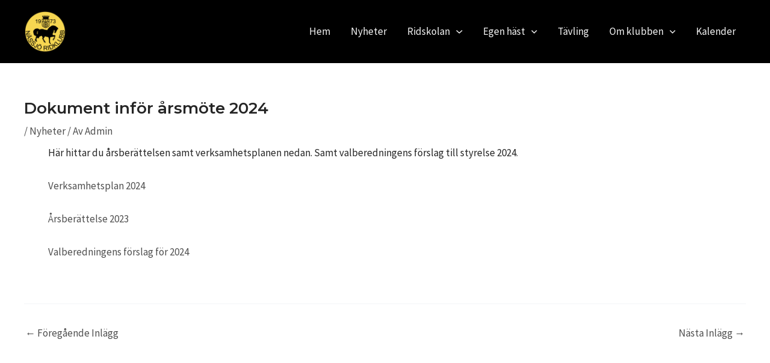

--- FILE ---
content_type: text/css
request_url: https://usercontent.one/wp/www.nassjoridklubb.se/wp-content/uploads/elementor/css/post-449.css?media=1661344885?ver=1751622216
body_size: 1404
content:
.elementor-449 .elementor-element.elementor-element-60510b69:not(.elementor-motion-effects-element-type-background), .elementor-449 .elementor-element.elementor-element-60510b69 > .elementor-motion-effects-container > .elementor-motion-effects-layer{background-color:#191919;}.elementor-449 .elementor-element.elementor-element-60510b69{transition:background 0.3s, border 0.3s, border-radius 0.3s, box-shadow 0.3s;margin-top:50px;margin-bottom:0px;padding:050px 0px 60px 0px;}.elementor-449 .elementor-element.elementor-element-60510b69 > .elementor-background-overlay{transition:background 0.3s, border-radius 0.3s, opacity 0.3s;}.elementor-449 .elementor-element.elementor-element-9db8cf1 > .elementor-element-populated{padding:10px 45px 10px 10px;}.elementor-widget-image .widget-image-caption{color:var( --e-global-color-text );font-family:var( --e-global-typography-text-font-family ), Sans-serif;font-weight:var( --e-global-typography-text-font-weight );}.elementor-449 .elementor-element.elementor-element-e27b866 > .elementor-widget-container{margin:0px 0px 15px 0px;}.elementor-449 .elementor-element.elementor-element-e27b866{text-align:left;}.elementor-449 .elementor-element.elementor-element-4028de30 .elementor-repeater-item-da8f4de > a{color:#ffffff;background-color:rgba(255,255,255,0);border-style:solid;border-width:1px 1px 1px 1px;border-color:#5e6d7e;}.elementor-449 .elementor-element.elementor-element-4028de30 .elementor-repeater-item-da8f4de > a svg path{stroke:#ffffff;fill:#ffffff;}.elementor-449 .elementor-element.elementor-element-4028de30 .elementor-repeater-item-da8f4de > a:hover{background-color:#5e6d7e;}.elementor-449 .elementor-element.elementor-element-4028de30 .elementor-repeater-item-c8596be > a{color:#ffffff;background-color:rgba(255,255,255,0);border-style:solid;border-width:1px 1px 1px 1px;border-color:#5e6d7e;}.elementor-449 .elementor-element.elementor-element-4028de30 .elementor-repeater-item-c8596be > a svg path{stroke:#ffffff;fill:#ffffff;}.elementor-449 .elementor-element.elementor-element-4028de30 .elementor-repeater-item-c8596be > a:hover{background-color:#5e6d7e;}.elementor-449 .elementor-element.elementor-element-4028de30 > .elementor-widget-container{margin:0px 0px 0px -5px;}.elementor-449 .elementor-element.elementor-element-4028de30 .ekit_social_media{text-align:left;}.elementor-449 .elementor-element.elementor-element-4028de30 .ekit_social_media > li > a{text-align:center;text-decoration:none;border-radius:50% 50% 50% 50%;padding:0px 0px 0px 0px;width:40px;height:40px;line-height:35px;}.elementor-449 .elementor-element.elementor-element-4028de30 .ekit_social_media > li{display:inline-block;margin:5px 5px 5px 5px;}.elementor-widget-heading .elementor-heading-title{font-family:var( --e-global-typography-primary-font-family ), Sans-serif;font-weight:var( --e-global-typography-primary-font-weight );color:var( --e-global-color-primary );}.elementor-449 .elementor-element.elementor-element-a104f82 .elementor-heading-title{color:#FFFFFF;}.elementor-widget-icon-list .elementor-icon-list-item:not(:last-child):after{border-color:var( --e-global-color-text );}.elementor-widget-icon-list .elementor-icon-list-icon i{color:var( --e-global-color-primary );}.elementor-widget-icon-list .elementor-icon-list-icon svg{fill:var( --e-global-color-primary );}.elementor-widget-icon-list .elementor-icon-list-item > .elementor-icon-list-text, .elementor-widget-icon-list .elementor-icon-list-item > a{font-family:var( --e-global-typography-text-font-family ), Sans-serif;font-weight:var( --e-global-typography-text-font-weight );}.elementor-widget-icon-list .elementor-icon-list-text{color:var( --e-global-color-secondary );}.elementor-449 .elementor-element.elementor-element-b12ccae .elementor-icon-list-items:not(.elementor-inline-items) .elementor-icon-list-item:not(:last-child){padding-bottom:calc(12px/2);}.elementor-449 .elementor-element.elementor-element-b12ccae .elementor-icon-list-items:not(.elementor-inline-items) .elementor-icon-list-item:not(:first-child){margin-top:calc(12px/2);}.elementor-449 .elementor-element.elementor-element-b12ccae .elementor-icon-list-items.elementor-inline-items .elementor-icon-list-item{margin-right:calc(12px/2);margin-left:calc(12px/2);}.elementor-449 .elementor-element.elementor-element-b12ccae .elementor-icon-list-items.elementor-inline-items{margin-right:calc(-12px/2);margin-left:calc(-12px/2);}body.rtl .elementor-449 .elementor-element.elementor-element-b12ccae .elementor-icon-list-items.elementor-inline-items .elementor-icon-list-item:after{left:calc(-12px/2);}body:not(.rtl) .elementor-449 .elementor-element.elementor-element-b12ccae .elementor-icon-list-items.elementor-inline-items .elementor-icon-list-item:after{right:calc(-12px/2);}.elementor-449 .elementor-element.elementor-element-b12ccae .elementor-icon-list-icon i{color:#FFFFFF;transition:color 0.3s;}.elementor-449 .elementor-element.elementor-element-b12ccae .elementor-icon-list-icon svg{fill:#FFFFFF;transition:fill 0.3s;}.elementor-449 .elementor-element.elementor-element-b12ccae{--e-icon-list-icon-size:14px;--icon-vertical-offset:0px;}.elementor-449 .elementor-element.elementor-element-b12ccae .elementor-icon-list-item > .elementor-icon-list-text, .elementor-449 .elementor-element.elementor-element-b12ccae .elementor-icon-list-item > a{font-family:var( --e-global-typography-053a4ce-font-family ), Sans-serif;font-size:var( --e-global-typography-053a4ce-font-size );font-weight:var( --e-global-typography-053a4ce-font-weight );line-height:var( --e-global-typography-053a4ce-line-height );letter-spacing:var( --e-global-typography-053a4ce-letter-spacing );word-spacing:var( --e-global-typography-053a4ce-word-spacing );}.elementor-449 .elementor-element.elementor-element-b12ccae .elementor-icon-list-text{color:#FFFFFF;transition:color 0.3s;}.elementor-449 .elementor-element.elementor-element-6a105287 > .elementor-widget-wrap > .elementor-widget:not(.elementor-widget__width-auto):not(.elementor-widget__width-initial):not(:last-child):not(.elementor-absolute){margin-bottom:0px;}.elementor-449 .elementor-element.elementor-element-6a105287 > .elementor-element-populated{padding:0px 10px 10px 10px;}.elementor-449 .elementor-element.elementor-element-ae77276 > .elementor-widget-container{margin:2px 0px 16px 0px;}.elementor-449 .elementor-element.elementor-element-ae77276 .elementor-heading-title{font-family:"Lato", Sans-serif;font-size:20px;font-weight:800;line-height:35px;color:#ffffff;}.elementor-449 .elementor-element.elementor-element-3e44648 > .elementor-element-populated{padding:0px 0px 0px 0px;}.elementor-449 .elementor-element.elementor-element-612cd0d5 .ekit_page_list_content{flex-direction:row;}.elementor-449 .elementor-element.elementor-element-612cd0d5 .elementor-icon-list-icon{display:flex;align-items:center;justify-content:center;width:6px;}.elementor-449 .elementor-element.elementor-element-612cd0d5 .elementor-icon-list-item:hover .elementor-icon-list-icon i{color:#ea5356;}.elementor-449 .elementor-element.elementor-element-612cd0d5 .elementor-icon-list-item:hover .elementor-icon-list-icon svg path{stroke:#ea5356;fill:#ea5356;}.elementor-449 .elementor-element.elementor-element-612cd0d5 .elementor-icon-list-icon i{font-size:6px;}.elementor-449 .elementor-element.elementor-element-612cd0d5 .elementor-icon-list-icon svg{max-width:6px;}.elementor-449 .elementor-element.elementor-element-612cd0d5 .elementor-icon-list-text{color:#FFFFFF;padding-left:0px;}.elementor-449 .elementor-element.elementor-element-612cd0d5 .elementor-icon-list-item{font-family:var( --e-global-typography-053a4ce-font-family ), Sans-serif;font-size:var( --e-global-typography-053a4ce-font-size );font-weight:var( --e-global-typography-053a4ce-font-weight );line-height:var( --e-global-typography-053a4ce-line-height );letter-spacing:var( --e-global-typography-053a4ce-letter-spacing );word-spacing:var( --e-global-typography-053a4ce-word-spacing );}.elementor-449 .elementor-element.elementor-element-612cd0d5 .ekit_menu_label{align-self:center;}.elementor-449 .elementor-element.elementor-element-a5edc3b:not(.elementor-motion-effects-element-type-background), .elementor-449 .elementor-element.elementor-element-a5edc3b > .elementor-motion-effects-container > .elementor-motion-effects-layer{background-color:#191919;}.elementor-449 .elementor-element.elementor-element-a5edc3b{border-style:solid;border-width:1px 0px 0px 0px;transition:background 0.3s, border 0.3s, border-radius 0.3s, box-shadow 0.3s;margin-top:0px;margin-bottom:0px;}.elementor-449 .elementor-element.elementor-element-a5edc3b, .elementor-449 .elementor-element.elementor-element-a5edc3b > .elementor-background-overlay{border-radius:0px 0px 0px 0px;}.elementor-449 .elementor-element.elementor-element-a5edc3b > .elementor-background-overlay{transition:background 0.3s, border-radius 0.3s, opacity 0.3s;}.elementor-widget-text-editor{font-family:var( --e-global-typography-text-font-family ), Sans-serif;font-weight:var( --e-global-typography-text-font-weight );color:var( --e-global-color-text );}.elementor-widget-text-editor.elementor-drop-cap-view-stacked .elementor-drop-cap{background-color:var( --e-global-color-primary );}.elementor-widget-text-editor.elementor-drop-cap-view-framed .elementor-drop-cap, .elementor-widget-text-editor.elementor-drop-cap-view-default .elementor-drop-cap{color:var( --e-global-color-primary );border-color:var( --e-global-color-primary );}.elementor-449 .elementor-element.elementor-element-dcc800e{text-align:center;font-family:"Roboto", Sans-serif;font-size:12px;font-weight:400;line-height:12px;color:var( --e-global-color-astglobalcolor6 );}@media(max-width:1024px){.elementor-449 .elementor-element.elementor-element-b12ccae .elementor-icon-list-item > .elementor-icon-list-text, .elementor-449 .elementor-element.elementor-element-b12ccae .elementor-icon-list-item > a{font-size:var( --e-global-typography-053a4ce-font-size );line-height:var( --e-global-typography-053a4ce-line-height );letter-spacing:var( --e-global-typography-053a4ce-letter-spacing );word-spacing:var( --e-global-typography-053a4ce-word-spacing );}.elementor-449 .elementor-element.elementor-element-612cd0d5 .elementor-icon-list-item{font-size:var( --e-global-typography-053a4ce-font-size );line-height:var( --e-global-typography-053a4ce-line-height );letter-spacing:var( --e-global-typography-053a4ce-letter-spacing );word-spacing:var( --e-global-typography-053a4ce-word-spacing );}}@media(min-width:768px){.elementor-449 .elementor-element.elementor-element-9db8cf1{width:25%;}.elementor-449 .elementor-element.elementor-element-4840b7b{width:41.332%;}}@media(max-width:1024px) and (min-width:768px){.elementor-449 .elementor-element.elementor-element-9db8cf1{width:50%;}.elementor-449 .elementor-element.elementor-element-6a105287{width:50%;}}@media(max-width:767px){.elementor-449 .elementor-element.elementor-element-9db8cf1 > .elementor-element-populated{padding:10px 10px 10px 10px;}.elementor-449 .elementor-element.elementor-element-e27b866{text-align:center;}.elementor-449 .elementor-element.elementor-element-4028de30 .ekit_social_media{text-align:center;}.elementor-449 .elementor-element.elementor-element-4840b7b > .elementor-element-populated{padding:0px 10px 0px 20px;}.elementor-449 .elementor-element.elementor-element-b12ccae .elementor-icon-list-item > .elementor-icon-list-text, .elementor-449 .elementor-element.elementor-element-b12ccae .elementor-icon-list-item > a{font-size:var( --e-global-typography-053a4ce-font-size );line-height:var( --e-global-typography-053a4ce-line-height );letter-spacing:var( --e-global-typography-053a4ce-letter-spacing );word-spacing:var( --e-global-typography-053a4ce-word-spacing );}.elementor-449 .elementor-element.elementor-element-6a105287 > .elementor-element-populated{padding:35px 10px 10px 20px;}.elementor-449 .elementor-element.elementor-element-612cd0d5 .elementor-icon-list-item{font-size:var( --e-global-typography-053a4ce-font-size );line-height:var( --e-global-typography-053a4ce-line-height );letter-spacing:var( --e-global-typography-053a4ce-letter-spacing );word-spacing:var( --e-global-typography-053a4ce-word-spacing );}}

--- FILE ---
content_type: text/css
request_url: https://usercontent.one/wp/www.nassjoridklubb.se/wp-content/uploads/elementor/google-fonts/css/opensanshebrew.css?media=1661344885?ver=1743524395
body_size: 265
content:
/*
 * Open Sans Hebrew (Hebrew) http://www.google.com/fonts/earlyaccess
 */
@font-face {
  font-family: 'Open Sans Hebrew';
  font-style: italic;
  font-weight: 300;
  src: url(https://www.nassjoridklubb.se/wp-content/uploads/elementor/google-fonts/fonts/opensanshebrew-opensanshebrew-lightitalic.eot);
  src: url(https://www.nassjoridklubb.se/wp-content/uploads/elementor/google-fonts/fonts/opensanshebrew-opensanshebrew-lightitalic.eot?#iefix) format('embedded-opentype'),
       url(https://www.nassjoridklubb.se/wp-content/uploads/elementor/google-fonts/fonts/opensanshebrew-opensanshebrew-lightitalic.woff2) format('woff2'),
       url(https://www.nassjoridklubb.se/wp-content/uploads/elementor/google-fonts/fonts/opensanshebrew-opensanshebrew-lightitalic.woff) format('woff'),
       url(https://www.nassjoridklubb.se/wp-content/uploads/elementor/google-fonts/fonts/opensanshebrew-opensanshebrew-lightitalic.ttf) format('truetype');
}
@font-face {
  font-family: 'Open Sans Hebrew';
  font-style: normal;
  font-weight: 300;
  src: url(https://www.nassjoridklubb.se/wp-content/uploads/elementor/google-fonts/fonts/opensanshebrew-opensanshebrew-light.eot);
  src: url(https://www.nassjoridklubb.se/wp-content/uploads/elementor/google-fonts/fonts/opensanshebrew-opensanshebrew-light.eot?#iefix) format('embedded-opentype'),
       url(https://www.nassjoridklubb.se/wp-content/uploads/elementor/google-fonts/fonts/opensanshebrew-opensanshebrew-light.woff2) format('woff2'),
       url(https://www.nassjoridklubb.se/wp-content/uploads/elementor/google-fonts/fonts/opensanshebrew-opensanshebrew-light.woff) format('woff'),
       url(https://www.nassjoridklubb.se/wp-content/uploads/elementor/google-fonts/fonts/opensanshebrew-opensanshebrew-light.ttf) format('truetype');
}
@font-face {
  font-family: 'Open Sans Hebrew';
  font-style: italic;
  font-weight: 400;
  src: url(https://www.nassjoridklubb.se/wp-content/uploads/elementor/google-fonts/fonts/opensanshebrew-opensanshebrew-italic.eot);
  src: url(https://www.nassjoridklubb.se/wp-content/uploads/elementor/google-fonts/fonts/opensanshebrew-opensanshebrew-italic.eot?#iefix) format('embedded-opentype'),
       url(https://www.nassjoridklubb.se/wp-content/uploads/elementor/google-fonts/fonts/opensanshebrew-opensanshebrew-italic.woff2) format('woff2'),
       url(https://www.nassjoridklubb.se/wp-content/uploads/elementor/google-fonts/fonts/opensanshebrew-opensanshebrew-italic.woff) format('woff'),
       url(https://www.nassjoridklubb.se/wp-content/uploads/elementor/google-fonts/fonts/opensanshebrew-opensanshebrew-italic.ttf) format('truetype');
}
@font-face {
  font-family: 'Open Sans Hebrew';
  font-style: normal;
  font-weight: 400;
  src: url(https://www.nassjoridklubb.se/wp-content/uploads/elementor/google-fonts/fonts/opensanshebrew-opensanshebrew-regular.eot);
  src: url(https://www.nassjoridklubb.se/wp-content/uploads/elementor/google-fonts/fonts/opensanshebrew-opensanshebrew-regular.eot?#iefix) format('embedded-opentype'),
       url(https://www.nassjoridklubb.se/wp-content/uploads/elementor/google-fonts/fonts/opensanshebrew-opensanshebrew-regular.woff2) format('woff2'),
       url(https://www.nassjoridklubb.se/wp-content/uploads/elementor/google-fonts/fonts/opensanshebrew-opensanshebrew-regular.woff) format('woff'),
       url(https://www.nassjoridklubb.se/wp-content/uploads/elementor/google-fonts/fonts/opensanshebrew-opensanshebrew-regular.ttf) format('truetype');
}
@font-face {
  font-family: 'Open Sans Hebrew';
  font-style: italic;
  font-weight: 700;
  src: url(https://www.nassjoridklubb.se/wp-content/uploads/elementor/google-fonts/fonts/opensanshebrew-opensanshebrew-bolditalic.eot);
  src: url(https://www.nassjoridklubb.se/wp-content/uploads/elementor/google-fonts/fonts/opensanshebrew-opensanshebrew-bolditalic.eot?#iefix) format('embedded-opentype'),
       url(https://www.nassjoridklubb.se/wp-content/uploads/elementor/google-fonts/fonts/opensanshebrew-opensanshebrew-bolditalic.woff2) format('woff2'),
       url(https://www.nassjoridklubb.se/wp-content/uploads/elementor/google-fonts/fonts/opensanshebrew-opensanshebrew-bolditalic.woff) format('woff'),
       url(https://www.nassjoridklubb.se/wp-content/uploads/elementor/google-fonts/fonts/opensanshebrew-opensanshebrew-bolditalic.ttf) format('truetype');
}
@font-face {
  font-family: 'Open Sans Hebrew';
  font-style: normal;
  font-weight: 700;
  src: url(https://www.nassjoridklubb.se/wp-content/uploads/elementor/google-fonts/fonts/opensanshebrew-opensanshebrew-bold.eot);
  src: url(https://www.nassjoridklubb.se/wp-content/uploads/elementor/google-fonts/fonts/opensanshebrew-opensanshebrew-bold.eot?#iefix) format('embedded-opentype'),
       url(https://www.nassjoridklubb.se/wp-content/uploads/elementor/google-fonts/fonts/opensanshebrew-opensanshebrew-bold.woff2) format('woff2'),
       url(https://www.nassjoridklubb.se/wp-content/uploads/elementor/google-fonts/fonts/opensanshebrew-opensanshebrew-bold.woff) format('woff'),
       url(https://www.nassjoridklubb.se/wp-content/uploads/elementor/google-fonts/fonts/opensanshebrew-opensanshebrew-bold.ttf) format('truetype');
}
@font-face {
  font-family: 'Open Sans Hebrew';
  font-style: italic;
  font-weight: 800;
  src: url(https://www.nassjoridklubb.se/wp-content/uploads/elementor/google-fonts/fonts/opensanshebrew-opensanshebrew-extrabolditalic.eot);
  src: url(https://www.nassjoridklubb.se/wp-content/uploads/elementor/google-fonts/fonts/opensanshebrew-opensanshebrew-extrabolditalic.eot?#iefix) format('embedded-opentype'),
       url(https://www.nassjoridklubb.se/wp-content/uploads/elementor/google-fonts/fonts/opensanshebrew-opensanshebrew-extrabolditalic.woff2) format('woff2'),
       url(https://www.nassjoridklubb.se/wp-content/uploads/elementor/google-fonts/fonts/opensanshebrew-opensanshebrew-extrabolditalic.woff) format('woff'),
       url(https://www.nassjoridklubb.se/wp-content/uploads/elementor/google-fonts/fonts/opensanshebrew-opensanshebrew-extrabolditalic.ttf) format('truetype');
}
@font-face {
  font-family: 'Open Sans Hebrew';
  font-style: normal;
  font-weight: 800;
  src: url(https://www.nassjoridklubb.se/wp-content/uploads/elementor/google-fonts/fonts/opensanshebrew-opensanshebrew-extrabold.eot);
  src: url(https://www.nassjoridklubb.se/wp-content/uploads/elementor/google-fonts/fonts/opensanshebrew-opensanshebrew-extrabold.eot?#iefix) format('embedded-opentype'),
       url(https://www.nassjoridklubb.se/wp-content/uploads/elementor/google-fonts/fonts/opensanshebrew-opensanshebrew-extrabold.woff2) format('woff2'),
       url(https://www.nassjoridklubb.se/wp-content/uploads/elementor/google-fonts/fonts/opensanshebrew-opensanshebrew-extrabold.woff) format('woff'),
       url(https://www.nassjoridklubb.se/wp-content/uploads/elementor/google-fonts/fonts/opensanshebrew-opensanshebrew-extrabold.ttf) format('truetype');
}


--- FILE ---
content_type: text/javascript
request_url: https://usercontent.one/wp/www.nassjoridklubb.se/wp-content/uploads/uag-plugin/assets/1000/uag-js-1111.js?media=1661344885?ver=1768659594
body_size: 463
content:
document.addEventListener("DOMContentLoaded", function(){ var selector = document.querySelectorAll( '.uagb-block-0e3af86a' );
if ( selector.length > 0 ) {

	var blockquote__tweet = selector[0].getElementsByClassName("uagb-blockquote__tweet-button");

	if ( blockquote__tweet.length > 0 ) {

		blockquote__tweet[0].addEventListener("click",function(){	
			var request_url = "https://twitter.com/intent/tweet?text=Click+here+to+change+this+text.+Lorem+ipsum+dolor+sit+amet%2C+consectetur+adipiscing+elit.+Ut+elit+tellus%2C+luctus+nec+ullamcorper+mattis%2C+pulvinar+dapibus+leo.Lorem+ipsum+dolor+sit+amet%2C+consectetur+adipiscing+elit.+Ut+elit+tellus%2C+luctus+nec+ullamcorper+mattis%2C+pulvinar+dapibus+leo.+%E2%80%94+Author+Name&url=https%3A%2F%2Fwww.nassjoridklubb.se%2F2024%2F02%2Fdokument-infor-arsmote-2024%2F";
			window.open( request_url );
		});
	}
}
window.addEventListener( 'load', function(){
	UAGBTableOfContents._run( {"mappingHeaders":[true,true,true,true,true,true],"scrollToTop":false,"makeCollapsible":false,"enableCollapsableList":false,"initialCollapse":false,"markerView":"disc","isFrontend":true,"initiallyCollapseList":false}, '.uagb-block-32dcf4ac' );
} );
 });